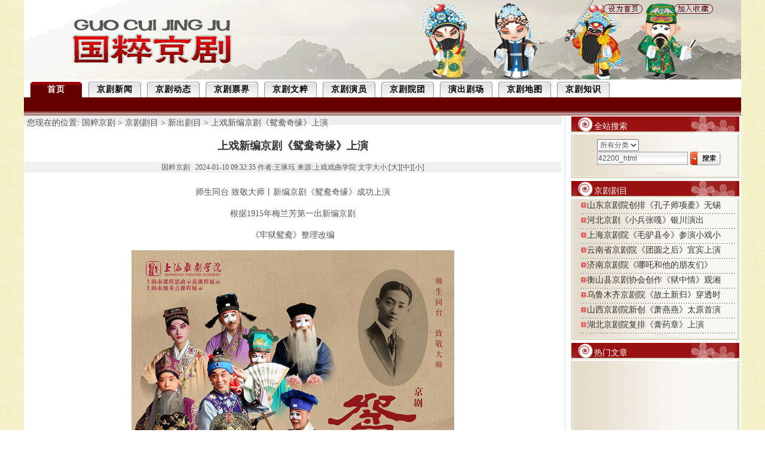

--- FILE ---
content_type: text/html
request_url: http://guocuijingju.com/jingjujm/html/?42200.html
body_size: 7635
content:
<html>
<head>
<META http-equiv="Content-Type" content="text/html; charset=utf-8">
<META content="上戏新编京剧《鸳鸯奇缘》上演​ 国粹京剧 京剧演出资讯 京剧演出活动 京剧演员动态 校园京剧 京剧讲台" name=keywords>
<META content="上戏新编京剧《鸳鸯奇缘》上演​ 国粹京剧 京剧演出资讯 京剧演出活动 京剧演员动态 校园京剧 京剧讲台" name=description>
<title>国粹京剧 上戏新编京剧《鸳鸯奇缘》上演​</title>

<!-reload-!>

<script type=text/javascript>
function fontZoom(size)
{
   document.getElementById('con').style.fontSize=size+'px';
}
</script>
</head>
<body leftmargin=0 topmargin=0 marginwidth=0 marginheight=0>
<link href="../../templates/T002/images/style.css" rel="stylesheet" type="text/css"><link href="../../templates/T002/images/style.css" type=text/css rel=stylesheet>
<table height=133 cellSpacing=0 cellPadding=0 width=1200 align=center background=../../templates/T002/images/053.gif border=0>
<tbody>
<tr>
<td vAlign=top height=68>
<table cellSpacing=0 cellPadding=0 width="100%" border=0>
<tbody>
<tr>
<td vAlign=center align=middle width="30%" height=68></td>
<td width="7%">&nbsp;</td>
<td vAlign=top width="43%">
<table cellSpacing=0 cellPadding=0 width="100%" border=0>
<tbody>
<tr>
<td vAlign=center height=39></td></tr></tbody></table></td>
<td vAlign=top width="20%">
<table cellSpacing=0 cellPadding=0 width="100%" border=0>
<tbody>
<tr>
<td width="38%"><img style="CURSOR: hand" onclick="this.style.behavior='url(#default#homepage)';this.setHomePage('https://www.guocuijingju.com/');" src="../../templates/T002/images/02.gif" /></td>
<td width="13%">&nbsp;</td>
<td width="49%"><img style="CURSOR: hand" onclick="window.external.addFavorite('https://www.guocuijingju.com/','国粹京剧')" src="../../templates/T002/images/03.gif" /></td></tr></tbody></table></td></tr></tbody></table></td></tr></tbody></table>
<table height=30 cellSpacing=0 cellPadding=0 width=1200 align=center bgColor=#ffffff border=0>
<tbody>
<tr>
<td height=0></td></tr>
<tr>
<td style="PADDING-LEFT: 10px" height=26>
<script type="text/javascript">


var oldmenu = 175;

function changeTD(tdIndex)
{
		td = document.getElementById("td" + tdIndex);
		a = document.getElementById("a" + tdIndex);
		content = document.getElementById("content" + tdIndex);
		if(oldmenu!=0){
		tdx = document.getElementById("td" + oldmenu);
		ax = document.getElementById("a" + oldmenu);
		contentx = document.getElementById("content" + oldmenu);
		tdx.className = "hidden";
		ax.className = "nav2_link";
		contentx.className = "hiddencontent";
		}
		td.className = "active";
		a.className = "nav1_link";
		content.className = "activecontent";
		oldmenu = tdIndex;

}
</script>
<style type="text/css">
<!--
.active
{background-image:url(../../templates/T002/images/menu-4.gif);}

.hidden
{background-image:url(../../templates/T002/images/menu_bg2.gif);}

.activecontent
{}

.hiddencontent
{display: none;}


.nav1_font{font-size:14px; color:#ffffff;font-weight:bold;letter-spacing:1px;
          filter:progid:DXImageTransform.Microsoft.DropShadow(color=#000000,offX=1,offY=1,positive=true);}
A.nav1_link:link {text-decoration:none; color:#FFFFFF; font-size:14px;font-weight:bold;letter-spacing:1px;}
A.nav1_link:visited {text-decoration:none; color:#FFFFFF; font-size:14px;font-weight:bold;letter-spacing:1px;}
A.nav1_link:active {text-decoration: none;color:#FFFFFF;font-size:14px;font-weight:bold;letter-spacing:1px;}
A.nav1_link:hover {text-decoration:underline; color:#ffffff; font-size:14px;font-weight:bold;letter-spacing:1px;}

.nav2_font{font-size:14px; color:#000000;font-weight:bold;letter-spacing:1px;}
A.nav2_link:link {text-decoration:none; color:#000000; font-size:14px;font-weight:bold;letter-spacing:1px;}
A.nav2_link:visited {text-decoration:none; color:#000000; font-size:14px;font-weight:bold;letter-spacing:1px;}
A.nav2_link:active {text-decoration: none;color:#000000;font-size:14px;font-weight:bold;letter-spacing:1px;}
A.nav2_link:hover {text-decoration:underline; color:#000000; font-size:14px;font-weight:bold;letter-spacing:1px;}

A.nav_link:link {text-decoration:none; color:#FFFFFF; font-size:12px}
A.nav_link:visited {text-decoration:none; color:#FFFFFF; font-size:12px}
A.nav_link:active {text-decoration:none; color:#FFFFFF; font-size:12px}
A.nav_link:hover {text-decoration:underline; color:#EAF803; font-size:12px}
-->
</style>
<table height=26 border=0 cellpadding=0 cellspacing=0 background="../../templates/T002/images/menu_bg.gif">
   
  <tr>
 
    
    <td width="88" align="center" id="td" class="active" height="26"><a href="../../index.php" class="nav1_link" id="a" onMouseOver="changeTD(); return false;" target="_self">
首页</a>
	</td>
   
 
    <td width=10 align="center"></td>

		<td width="88" align="center" id="td" class="hidden" height="26">
		
			
		<a href="https://www.guocuijingju.com/news/main/index.php" class="nav2_link" id="a" onMouseOver="changeTD(); return false;" target="_blank">京剧新闻</a>
			
		
	</td>

     
    <td width=10 align="center"></td>

		<td width="88" align="center" id="td" class="hidden" height="26">
		
			
		<a href="https://www.guocuijingju.com/yczx/main/index.php" class="nav2_link" id="a" onMouseOver="changeTD(); return false;" target="_blank">京剧动态</a>
			
		
	</td>

     
    <td width=10 align="center"></td>

		<td width="88" align="center" id="td" class="hidden" height="26">
		
			
		<a href="https://www.guocuijingju.com/pypf/main/index.php" class="nav2_link" id="a" onMouseOver="changeTD(); return false;" target="_blank">京剧票界</a>
			
		
	</td>

     
    <td width=10 align="center"></td>

		<td width="88" align="center" id="td" class="hidden" height="26">
		
			
		<a href="https://www.guocuijingju.com/jjwz/main/index.php" class="nav2_link" id="a" onMouseOver="changeTD(); return false;" target="_blank">京剧文粹</a>
			
		
	</td>

     
    <td width=10 align="center"></td>

		<td width="88" align="center" id="td" class="hidden" height="26">
		
			
		<a href="https://www.guocuijingju.com/jjyy/main/index.php" class="nav2_link" id="a" onMouseOver="changeTD(); return false;" target="_blank">京剧演员</a>
			
		
	</td>

     
    <td width=10 align="center"></td>

		<td width="88" align="center" id="td" class="hidden" height="26">
		
			
		<a href="https://www.guocuijingju.com/jjyt/main/index.php" class="nav2_link" id="a" onMouseOver="changeTD(); return false;" target="_blank">京剧院团</a>
			
		
	</td>

     
    <td width=10 align="center"></td>

		<td width="88" align="center" id="td" class="hidden" height="26">
		
			
		<a href="https://www.guocuijingju.com/cp/main/index.php" class="nav2_link" id="a" onMouseOver="changeTD(); return false;" target="_blank">演出剧场</a>
			
		
	</td>

     
    <td width=10 align="center"></td>

		<td width="88" align="center" id="td" class="hidden" height="26">
		
			
		<a href="https://www.guocuijingju.com/wzgg/main/index.php" class="nav2_link" id="a" onMouseOver="changeTD(); return false;" target="_blank">京剧地图</a>
			
		
	</td>

     
    <td width=10 align="center"></td>

		<td width="88" align="center" id="td" class="hidden" height="26">
		
			
		<a href="https://www.guocuijingju.com/jjzs/main/index.php" class="nav2_link" id="a" onMouseOver="changeTD(); return false;" target="_blank">京剧知识</a>
			
		
	</td>

     
</tr>
 
</table>
</td></tr></tbody></table>
<table height=30 cellSpacing=0 cellPadding=0 width=1200 align=center background=../../templates/T002/images/06.gif border=0>
<tbody>
<tr>
<td>

<table width="1200" height="30" border="0">

   

  <tr>

    <td>



	<div id="content1" class="hiddencontent">

	<table width="1180" border="0" cellspacing="0" cellpadding="0">

      <tr>

        <td width="50" align="center">&nbsp;</td>

        <td width="1100" align="left" class="dh_font">

		

		</td>

      </tr>

    </table>

	</div>	

    

	<div id="content3" class="hiddencontent">

	<table width="1180" border="0" cellspacing="0" cellpadding="0">

      <tr>

        <td width="50" align="center">&nbsp;</td>

        <td width="1100" align="left" class="dh_font">

		

		</td>

      </tr>

    </table>

	</div>	

    

	<div id="content159" class="hiddencontent">

	<table width="1180" border="0" cellspacing="0" cellpadding="0">

      <tr>

        <td width="50" align="center">&nbsp;</td>

        <td width="1100" align="left" class="dh_font">

		

		</td>

      </tr>

    </table>

	</div>	

    

	<div id="content160" class="hiddencontent">

	<table width="1180" border="0" cellspacing="0" cellpadding="0">

      <tr>

        <td width="50" align="center">&nbsp;</td>

        <td width="1100" align="left" class="dh_font">

		

		</td>

      </tr>

    </table>

	</div>	

    

	<div id="content165" class="hiddencontent">

	<table width="1180" border="0" cellspacing="0" cellpadding="0">

      <tr>

        <td width="50" align="center">&nbsp;</td>

        <td width="1100" align="left" class="dh_font">

		

		</td>

      </tr>

    </table>

	</div>	

    

	<div id="content155" class="hiddencontent">

	<table width="1180" border="0" cellspacing="0" cellpadding="0">

      <tr>

        <td width="50" align="center">&nbsp;</td>

        <td width="1100" align="left" class="dh_font">

		

		</td>

      </tr>

    </table>

	</div>	

    

	<div id="content156" class="hiddencontent">

	<table width="1180" border="0" cellspacing="0" cellpadding="0">

      <tr>

        <td width="50" align="center">&nbsp;</td>

        <td width="1100" align="left" class="dh_font">

		

		</td>

      </tr>

    </table>

	</div>	

    

	<div id="content4" class="hiddencontent">

	<table width="1180" border="0" cellspacing="0" cellpadding="0">

      <tr>

        <td width="50" align="center">&nbsp;</td>

        <td width="1100" align="left" class="dh_font">

		

		</td>

      </tr>

    </table>

	</div>	

    

	<div id="content174" class="hiddencontent">

	<table width="1180" border="0" cellspacing="0" cellpadding="0">

      <tr>

        <td width="50" align="center">&nbsp;</td>

        <td width="1100" align="left" class="dh_font">

		

		</td>

      </tr>

    </table>

	</div>	

    

	<div id="content162" class="hiddencontent">

	<table width="1180" border="0" cellspacing="0" cellpadding="0">

      <tr>

        <td width="50" align="center">&nbsp;</td>

        <td width="1100" align="left" class="dh_font">

		

		</td>

      </tr>

    </table>

	</div>	

     

</table>

</td></tr></tbody></table>
<table width="1200" border="0" align="center" cellpadding="0" cellspacing="0" bgcolor="#FFFFFF">
  <tr>
    <td width="903" height="411" valign="top"><table cellspacing=0 cellpadding=0 width="100%" align=center border=0 background="../../templates/T002/images/centerbg.gif" >
      <tbody>
        <tr>
          <td valign=top height=200><table cellspacing=0 cellpadding=0 width="100%" align=center border=0 background="../../templates/T002/images/navbg.gif" height="26">
              <tbody>
                <tr>
                  <td class=nav height="25">您现在的位置: <a class=nav href="./">国粹京剧</a> &gt; <a href="../main" class=nav>京剧剧目</a> &gt; <a href='../class/?168.html'  target='_self'>新出剧目</a>  &gt; 上戏新编京剧《鸳鸯奇缘》上演​</td>
                </tr>
              </tbody>
            </table>
              <table cellspacing=1 cellpadding=0 width="100%" border=0>
                <tbody>
                  <tr align=center>
                    <td class=newstitle height=50>上戏新编京剧《鸳鸯奇缘》上演​</td>
                  </tr><tr align=center>
                    <td class=newsinfo>国粹京剧 &nbsp; 2024-01-10 09:32:35 作者:王琢珏 来源:上戏戏曲学院 文字大小:[<a class=newsinfo href="javascript:fontZoom(16)">大</a>][<a class=newsinfo href="javascript:fontZoom(14)">中</a>][<a  class=newsinfo href="javascript:fontZoom(12)">小</a>]</td>
                  </tr>
                </tbody>
              </table>
              
              <table width="100%" height=200 border=0 align="center" cellpadding=0 cellspacing=1>
                <tbody>
                                   <tr valign=top>
                    <td class=newscon height=160 id="con" style="padding:20px 70px 0px 70px "><p style="text-align:center;">
	师生同台 致敬大师丨新编京剧《鸳鸯奇缘》成功上演
</p>
<div style="text-align:center;">
	根据1915年梅兰芳第一出新编京剧
</div>
<p style="text-align:center;">
	《牢狱鸳鸯》整理改编
</p>
<p style="text-align:center;">
	<img src="/kindeditor/upload_php/../../pic/image/20240110/20240110095511_53933.png" alt="" />
</p>
<div style="text-align:center;">
	《鸳鸯奇缘》
</div>
<p style="text-align:left;">
	&nbsp; &nbsp; &nbsp; &nbsp; 12月28日-29日晚，由我院师生创作演出的新编京剧《鸳鸯奇缘》在白宫剧场成功上演。演出场场爆满，掌声热烈，吸引了众多行内外专家莅临现场观看演出。
</p>
<p>
	&nbsp; &nbsp; &nbsp; &nbsp; 演出到场嘉宾有上戏教务处处长沈亮老师，戏曲学院党总支书记徐莹、副院长金喜全、党总支副书记亓季松、众位戏曲表演、戏曲音乐专家一同观看了演出。此外，为了普及戏曲艺术，增强校际联动，我们邀请了同济大学、上海大学组织师生也观摩了本次演出。
</p>
<p>
	&nbsp; &nbsp; &nbsp; &nbsp; 值得一提的是，本次演出阵容分教师版和学生版，演出既是我院教学成果的展示，也是教师专业技艺的一次展示。学生版展示出了我院“五双”理念的育人成果，同学们场上精气神儿十足，手眼身法步唱做规范，揣摩人物到位，台风优雅从容，整场下来，同学们的表演犹如冬日里的一抹亮色，给人以无限的青春气息之感；而教师版，老师们则在场上为同学们进行了一次亲身示范，四功五法得心应手，扣人心弦的唱腔，优美的身段，都展示出了我院教师专业素质过硬的技艺功底。
</p>
<p>
	&nbsp; &nbsp; &nbsp; &nbsp; 演出结束后，《鸳鸯奇缘》剧组与现场观众进行了互动，还专门为幸运观众准备了神秘礼物。
</p>
<p>
	&nbsp; &nbsp; &nbsp; &nbsp; 本轮演出的成功，为今年梅兰芳先生诞辰130周年纪念活动奠定了基础，本轮演出后还将进行第二轮修改提高。敬请期待！
</p>
<p style="text-align:center;">
	<img src="http://www.guocuijingju.com/pic/image/20240110/20240110095426_75309.png" alt="" width="600" height="313" title="" align="" />
</p>
<p style="text-align:center;">
	京剧《鸳鸯奇缘》演出大合照
</p>
<p>
	&nbsp; &nbsp; &nbsp; &nbsp; 1月5日上午在行政楼三楼大会议室召开了《鸳鸯奇缘》演出座谈会。出席的领导和专家有戏曲学院副院长金喜全、党总支副书记亓季松，戏曲学院原院长徐幸捷，外聘专家童强、田恩荣、李秋萍和王世民老师。
</p>
<p>
	&nbsp; &nbsp; &nbsp; &nbsp; 鸳鸯剧组主创人员该剧编剧、著名导演宋捷老师，导演、主演郑爽老师，导演、主演、戏曲表演专业主任于翔老师，作曲杨晓辉老师，主演潘洁华老师，舞台监督、戏曲表演专业副主任秦浩老师，戏曲音乐专业主任何群老师和戏曲导演专业主任万红老师参加了座谈会，部分参演同学也来到了现场。座谈会剧组主创人员依次从剧组组建，创作排演，到最后的舞台呈现几个方面入手谈起。随后，各位专家依次对演出进行点评，并对该戏给予了肯定，也对后续提升版寄予了期望。学生演员在会上也分享了自己的参演体会。金院长在会上做最后的总结。今后戏曲学院会努力推出更多整理改编挖掘剧目，守正创新，使京剧艺术能够不断薪火相传，发扬光大。
</p>
<br />
<br />
<p>
	<br />
</p>
<p>
	<br />
</p></td></tr>          
                </tbody>
              </table>
              <table width="100%" border="0" cellspacing="0" cellpadding="0" align="center" height="30" background="../../templates/T002/images/detailtitle.gif" class=table>
                <tr>
                  <td  width="10" align="center" ></td>
                  <td > 最新评论</td>
                </tr>
              </table>
              <table width="100%" border=0 align="center" cellpadding=3 cellspacing=3>
                <tbody>
                  <tr valign=top>
                    <td  colspan="2" class="downintro">

<style type="text/css">

<!--

.STYLE1 {color: #999999}

-->

</style>



<table width="98%"  border="0" cellspacing="0" cellpadding="0">



</table>





<table width="98%" border="0" cellspacing="0" cellpadding="0">

  <tr align="right"> 

      <td><a href="../../comment.php?nowmenuid=175" class="more"></a></td>

  </tr>

</table>

</td>
                  </tr>
                </tbody>
              </table>
              <table width="100%" border="0" cellspacing="0" cellpadding="0" align="center" height="30" background="../../templates/T002/images/detailtitle.gif" class=table>
                <tr>
                  <td  width="10" align="center" ></td>
                  <td > 发表评论</td>
                </tr>
              </table>
              <table width="100%" border=0 align="center" cellpadding=0 cellspacing=1>
                <tbody>
                  <tr valign=top>
                    <td height="150" colspan="2" class="downintro">

      
<a name="feedback"></a>
<table width="100%" border="0" cellspacing="0" cellpadding="3" align="center" >
  <form action="../../comment_send.php" method="post" enctype="multipart/form-data">
    <tr> 
      <td width="80" height="25" align="center" > </td>
      <td height="25"  > 
        <input type="text" name="title" style="width:400px;border:1px #a2a2a2 solid;height:18px;background-image: url(../../templates/T002/images/inputbg.gif)" >
      </td>
    </tr>
    <tr> 
      <td width="80" height="25" align="center" > </td>
      <td height="25"  > 
        <textarea name="body" style="border:1px #a2a2a2 solid;width:400px" rows="6"></textarea>
        <input type="hidden" name="step" value="add">
        <input type="hidden" name="nowmenuid" value="175">
        <input type="hidden" name="id" value="42200">
        <input type="hidden" name="pid" value="">
        <input type="hidden" name="nowcoltype" value="news">
      </td>
    </tr>
    <tr>
      <td width="80" height="25" align="center" ></td>
      <td height="25"  ><input name="jpg" type="file" id="jpg" style="width:400px" class=input></td>
    </tr>
    <tr> 
      <td width="80" height="25" align="center" ></td>
      <td height="25"  > 
        <table width="410" border="0" cellspacing="1" cellpadding="1">
          <tr> 
            <td> 
              <input type="radio" name="face" value="1" checked>
              <img src="../../face/1.gif" > </td>
            <td> 
              <input type="radio" name="face" value="7">
              <img src="../../face/7.gif" > </td>
            <td> 
              <input type="radio" name="face" value="11">
              <img src="../../face/11.gif" > </td>
            <td> 
              <input type="radio" name="face" value="9">
              <img src="../../face/9.gif" > </td>
            <td> 
              <input type="radio" name="face" value="5">
              <img src="../../face/5.gif" > </td>
            <td> 
              <input type="radio" name="face" value="6">
              <img src="../../face/6.gif" > </td>
            <td><input type="radio" name="face" value="10">
              <img src="../../face/10.gif" > </td>
            <td> 
              <input type="radio" name="face" value="8">
              <img src="../../face/8.gif" > </td>
          </tr>
        </table>
      </td>
    </tr>
    <tr> 
      <td width="80" height="25" align="center" ></td>
      <td height="25"  > 
        <table border="0" cellspacing="2" cellpadding="0" height="20">
          <tr> 
            <td width="1"><font color="#FFFFFF"> 
              <input type="text" name="ImgCode" style="width:39px"  class=input >
              </font></td>
            <td> 
              <table width="30" border="0" cellspacing="1" cellpadding="0" >
                <tr> 
                  <td><img src="../../codeimg.php" width="60" height="18" style="border:1px #dddddd solid"></td>
                  <td width="95" align="center"> 
                    <input type="submit" name="Submit" value="提 交"  class=button>
                  </td>
                </tr>
              </table>
            </td>
          </tr>
        </table>
      </td>
    </tr>
  </form>
</table>
</td>
                  </tr>
                </tbody>
              </table>
              <br></td>
        </tr>
      </tbody>
    </table></td>
    <td width="10" background="../../templates/T002/images/hline.gif">&nbsp;</td>
    <td vAlign=top width=290>
<table height=32 cellSpacing=0 cellPadding=0 width="290" background=../../templates/T002/images/100.gif border=0>
<tbody>
<tr>
<td vAlign=bottom>
<table cellSpacing=0 cellPadding=0 width="100%" border=0>
<tbody>
<tr>
<td width=44 height=27>&nbsp;</td>
<td class=font_title vAlign=center>全站搜索</td></tr></tbody></table></td></tr></tbody></table>
<table cellSpacing=0 cellPadding=0 width="100%" background=../../templates/T002/images/018.gif border=0>
<tbody>
<tr>
<td width="7%" height=60>&nbsp;</td>
<td width="90%" align="left" vAlign=top><table height="58" cellspacing="0" cellpadding="0" width="96%" align="center" border="0">
          <tbody>
          <form name="search" action="../../page/search/index.php">
            <tr>
              <td> <table width="100%">
<form name="search" action="../../jingjujm/class/">
<input type="hidden" name="type" value="news" />
            <tr>
              <td height="58" align="left" valign="middle" style="padding-left:20px"><p>
                <select name="catid">
                  <option value="">所有分类</option>
                  
                <option value=168>新出剧目</option><option value=166>神话传说</option><option value=117>夏商西周</option><option value=167>春秋战国</option><option value=118>秦汉三国</option><option value=164>魏晋南北</option><option value=121>隋唐五代</option><option value=123>宋元明清</option><option value=125>民国现代</option>
              
                </select>
                <br />
                <input type="text" name="key" class="input" value="42200_html" size="20" style="height:22px" />
                <input type="image" name="Submit" src="../../templates/T002/images/search.gif" align="absmiddle" />
                </p>
              </td>
            </tr>
          </form>
		  </table></td>
            </tr>
          </form>
        </table>
</td>
<td width="3%">&nbsp;</td></tr></tbody></table><table cellSpacing=0 cellPadding=0 width="100%" border=0>
<tbody>
<tr>
<td vAlign=top><img height=14 src="../../templates/T002/images/019_1.gif" width=290 /></td></tr></tbody></table>


<table height=32 cellSpacing=0 cellPadding=0 width="290" background=../../templates/T002/images/100.gif border=0>
<tbody>
<tr>
<td vAlign=bottom>
<table cellSpacing=0 cellPadding=0 width="100%" border=0>
<tbody>
<tr>
<td width=44 height=27>&nbsp;</td>
<td class=font_title vAlign=center>京剧剧目</td></tr></tbody></table></td></tr></tbody></table>
<table cellSpacing=0 cellPadding=0 width="100%" background=../../templates/T002/images/018.gif border=0>
<tbody>
<tr>
<td width="7%" height=80>&nbsp;</td>
<td width="90%" align="center" vAlign=top>
<style type="text/css">
<!--
.STYLE1 {color: #999999}
-->
</style>

<table width="100%"  border="0" cellspacing="0" cellpadding="0">


  <tr >
    <td width="22" align="center"><img src="../../templates/T002/images/titledot.gif" width="9" height="9"></td>
    <td width="994" height="21" ><a href="../html/?45742.html" class="tList" target="_self"    title="山东京剧院创排《孔子师项橐》无锡亮相">山东京剧院创排《孔子师项橐》无锡</a></td>
<tr>
    <td colspan=3 background="../../templates/T002/images/line.gif" height=3></td>
  </tr>




  <tr >
    <td width="22" align="center"><img src="../../templates/T002/images/titledot.gif" width="9" height="9"></td>
    <td width="994" height="21" ><a href="../html/?45738.html" class="tList" target="_self"    title="河北京剧《小兵张嘎》银川演出">河北京剧《小兵张嘎》银川演出</a></td>
<tr>
    <td colspan=3 background="../../templates/T002/images/line.gif" height=3></td>
  </tr>




  <tr >
    <td width="22" align="center"><img src="../../templates/T002/images/titledot.gif" width="9" height="9"></td>
    <td width="994" height="21" ><a href="../html/?45726.html" class="tList" target="_self"    title="上海京剧院《毛驴县令》参演小戏小品展演">上海京剧院《毛驴县令》参演小戏小</a></td>
<tr>
    <td colspan=3 background="../../templates/T002/images/line.gif" height=3></td>
  </tr>




  <tr >
    <td width="22" align="center"><img src="../../templates/T002/images/titledot.gif" width="9" height="9"></td>
    <td width="994" height="21" ><a href="../html/?45722.html" class="tList" target="_self"    title="云南省京剧院《团圆之后》宜宾上演">云南省京剧院《团圆之后》宜宾上演</a></td>
<tr>
    <td colspan=3 background="../../templates/T002/images/line.gif" height=3></td>
  </tr>




  <tr >
    <td width="22" align="center"><img src="../../templates/T002/images/titledot.gif" width="9" height="9"></td>
    <td width="994" height="21" ><a href="../html/?45712.html" class="tList" target="_self"    title="济南京剧院《哪吒和他的朋友们​》火爆园博园">济南京剧院《哪吒和他的朋友们​》</a></td>
<tr>
    <td colspan=3 background="../../templates/T002/images/line.gif" height=3></td>
  </tr>




  <tr >
    <td width="22" align="center"><img src="../../templates/T002/images/titledot.gif" width="9" height="9"></td>
    <td width="994" height="21" ><a href="../html/?45700.html" class="tList" target="_self"    title="衡山县京剧协会创作《狱中情》观湘学校演出">衡山县京剧协会创作《狱中情》观湘</a></td>
<tr>
    <td colspan=3 background="../../templates/T002/images/line.gif" height=3></td>
  </tr>




  <tr >
    <td width="22" align="center"><img src="../../templates/T002/images/titledot.gif" width="9" height="9"></td>
    <td width="994" height="21" ><a href="../html/?45697.html" class="tList" target="_self"    title="乌鲁木齐京剧院《故土新归》穿透时空">乌鲁木齐京剧院《故土新归》穿透时</a></td>
<tr>
    <td colspan=3 background="../../templates/T002/images/line.gif" height=3></td>
  </tr>




  <tr >
    <td width="22" align="center"><img src="../../templates/T002/images/titledot.gif" width="9" height="9"></td>
    <td width="994" height="21" ><a href="../html/?45687.html" class="tList" target="_self"    title="山西京剧院新创《萧燕燕》太原首演">山西京剧院新创《萧燕燕》太原首演</a></td>
<tr>
    <td colspan=3 background="../../templates/T002/images/line.gif" height=3></td>
  </tr>




  <tr >
    <td width="22" align="center"><img src="../../templates/T002/images/titledot.gif" width="9" height="9"></td>
    <td width="994" height="21" ><a href="../html/?45673.html" class="tList" target="_self"    title="湖北京剧院复排《膏药章》上演">湖北京剧院复排《膏药章》上演</a></td>
<tr>
    <td colspan=3 background="../../templates/T002/images/line.gif" height=3></td>
  </tr>



</table>


<table width="98%" border="0" cellspacing="0" cellpadding="0">
  <tr align="right"> 
      <td><a href="../class/?168.html" class="more"></a></td>
  </tr>
</table>
</td>
<td width="3%">&nbsp;</td></tr></tbody></table>
<table cellSpacing=0 cellPadding=0 width="100%" border=0>
<tbody>
<tr>
<td vAlign=top><img height=14 src="../../templates/T002/images/019_1.gif" width=290 /></td></tr></tbody></table>



<table height=32 cellSpacing=0 cellPadding=0 width="100%" background=../../templates/T002/images/100.gif border=0>
<tbody>
<tr>
<td vAlign=bottom>
<table cellSpacing=0 cellPadding=0 width="100%" border=0>
<tbody>
<tr>
<td width=44 height=27>&nbsp;</td>
<td class=font_title vAlign=center>热门文章</td>
<td class=font_title vAlign=center width=55></td>
</tr></tbody></table></td></tr></tbody></table>
<table cellSpacing=0 cellPadding=0 width="100%" background=../../templates/T002/images/018.gif border=0>
<tbody>
<tr>
<td width="7%" height=209>&nbsp;</td>
<td vAlign=top width="90%"><marquee id="typhoon" onmouseover="typhoon.stop()" 
            onmouseout="typhoon.start()" scrollamount="1" scrolldelay="30" 
            direction="up" width="100%" height="200">
              
<style type="text/css">
<!--
.STYLE1 {color: #999999}
-->
</style>

<table width="100%"  border="0" cellspacing="0" cellpadding="0">


  <tr >
    <td width="22" align="center"><img src="../../templates/T002/images/titledot.gif" width="9" height="9"></td>
    <td width="994" height="21" ><a href="https://www.guocuijingju.com/jingjujm/html/?38970.html" class="tList" target="_self"    title="济南京剧院新编小戏《账本》《起风桥》展播">济南京剧院新编小戏《账本》《起风</a></td>
<tr>
    <td colspan=3 background="../../templates/T002/images/line.gif" height=3></td>
  </tr>




  <tr >
    <td width="22" align="center"><img src="../../templates/T002/images/titledot.gif" width="9" height="9"></td>
    <td width="994" height="21" ><a href="https://www.guocuijingju.com/jingjujm/html/?1275.html" class="tList" target="_self"    title="海阳京剧团演出京剧《地雷战》">海阳京剧团演出京剧《地雷战》</a></td>
<tr>
    <td colspan=3 background="../../templates/T002/images/line.gif" height=3></td>
  </tr>




  <tr >
    <td width="22" align="center"><img src="../../templates/T002/images/titledot.gif" width="9" height="9"></td>
    <td width="994" height="21" ><a href="https://www.guocuijingju.com/jingjujm/html/?32029.html" class="tList" target="_self"    title="浙江京剧团《渡江侦察记》移师新昌演出40场">浙江京剧团《渡江侦察记》移师新昌</a></td>
<tr>
    <td colspan=3 background="../../templates/T002/images/line.gif" height=3></td>
  </tr>




  <tr >
    <td width="22" align="center"><img src="../../templates/T002/images/titledot.gif" width="9" height="9"></td>
    <td width="994" height="21" ><a href="https://www.guocuijingju.com/jingjujm/html/?1902.html" class="tList" target="_self"    title="《穆桂英挂帅》">《穆桂英挂帅》</a></td>
<tr>
    <td colspan=3 background="../../templates/T002/images/line.gif" height=3></td>
  </tr>




  <tr >
    <td width="22" align="center"><img src="../../templates/T002/images/titledot.gif" width="9" height="9"></td>
    <td width="994" height="21" ><a href="https://www.guocuijingju.com/jingjujm/html/?1903.html" class="tList" target="_self"    title="《虹桥赠珠》">《虹桥赠珠》</a></td>
<tr>
    <td colspan=3 background="../../templates/T002/images/line.gif" height=3></td>
  </tr>




  <tr >
    <td width="22" align="center"><img src="../../templates/T002/images/titledot.gif" width="9" height="9"></td>
    <td width="994" height="21" ><a href="https://www.guocuijingju.com/jingjujm/html/?31898.html" class="tList" target="_self"    title="浙江京剧团《渡江侦察记》宁波新昌两地校园连演52场">浙江京剧团《渡江侦察记》宁波新昌</a></td>
<tr>
    <td colspan=3 background="../../templates/T002/images/line.gif" height=3></td>
  </tr>




  <tr >
    <td width="22" align="center"><img src="../../templates/T002/images/titledot.gif" width="9" height="9"></td>
    <td width="994" height="21" ><a href="https://www.guocuijingju.com/jingjujm/html/?34141.html" class="tList" target="_self"    title="浙江京剧《战士》紧锣密鼓地排练中">浙江京剧《战士》紧锣密鼓地排练中</a></td>
<tr>
    <td colspan=3 background="../../templates/T002/images/line.gif" height=3></td>
  </tr>




  <tr >
    <td width="22" align="center"><img src="../../templates/T002/images/titledot.gif" width="9" height="9"></td>
    <td width="994" height="21" ><a href="https://www.guocuijingju.com/jingjujm/html/?1879.html" class="tList" target="_self"    title="《三娘教子》">《三娘教子》</a></td>
<tr>
    <td colspan=3 background="../../templates/T002/images/line.gif" height=3></td>
  </tr>




  <tr >
    <td width="22" align="center"><img src="../../templates/T002/images/titledot.gif" width="9" height="9"></td>
    <td width="994" height="21" ><a href="https://www.guocuijingju.com/jingjujm/html/?28513.html" class="tList" target="_self"    title="天津青年京剧团新排《牡丹巧戏仙》上演">天津青年京剧团新排《牡丹巧戏仙》</a></td>
<tr>
    <td colspan=3 background="../../templates/T002/images/line.gif" height=3></td>
  </tr>




  <tr >
    <td width="22" align="center"><img src="../../templates/T002/images/titledot.gif" width="9" height="9"></td>
    <td width="994" height="21" ><a href="https://www.guocuijingju.com/jingjujm/html/?30344.html" class="tList" target="_self"    title="湖南京剧保护传承中心《梅花簪》首站岳阳演出">湖南京剧保护传承中心《梅花簪》首</a></td>
<tr>
    <td colspan=3 background="../../templates/T002/images/line.gif" height=3></td>
  </tr>




  <tr >
    <td width="22" align="center"><img src="../../templates/T002/images/titledot.gif" width="9" height="9"></td>
    <td width="994" height="21" ><a href="https://www.guocuijingju.com/jingjujm/html/?32362.html" class="tList" target="_self"    title="济南京剧院《邓恩铭》先锋剧场演出">济南京剧院《邓恩铭》先锋剧场演出</a></td>
<tr>
    <td colspan=3 background="../../templates/T002/images/line.gif" height=3></td>
  </tr>




  <tr >
    <td width="22" align="center"><img src="../../templates/T002/images/titledot.gif" width="9" height="9"></td>
    <td width="994" height="21" ><a href="https://www.guocuijingju.com/jingjujm/html/?1892.html" class="tList" target="_self"    title="《吕布与貂蝉》">《吕布与貂蝉》</a></td>
<tr>
    <td colspan=3 background="../../templates/T002/images/line.gif" height=3></td>
  </tr>




  <tr >
    <td width="22" align="center"><img src="../../templates/T002/images/titledot.gif" width="9" height="9"></td>
    <td width="994" height="21" ><a href="https://www.guocuijingju.com/jingjujm/html/?1858.html" class="tList" target="_self"    title="《定军山?阳平关》">《定军山?阳平关》</a></td>
<tr>
    <td colspan=3 background="../../templates/T002/images/line.gif" height=3></td>
  </tr>




  <tr >
    <td width="22" align="center"><img src="../../templates/T002/images/titledot.gif" width="9" height="9"></td>
    <td width="994" height="21" ><a href="https://www.guocuijingju.com/jingjujm/html/?28856.html" class="tList" target="_self"    title="江西京剧院原创《碧血慈云》党校演出">江西京剧院原创《碧血慈云》党校演</a></td>
<tr>
    <td colspan=3 background="../../templates/T002/images/line.gif" height=3></td>
  </tr>




  <tr >
    <td width="22" align="center"><img src="../../templates/T002/images/titledot.gif" width="9" height="9"></td>
    <td width="994" height="21" ><a href="https://www.guocuijingju.com/jingjujm/html/?32331.html" class="tList" target="_self"    title="风雷京剧团新编《五丑四美图》首演直播">风雷京剧团新编《五丑四美图》首演</a></td>
<tr>
    <td colspan=3 background="../../templates/T002/images/line.gif" height=3></td>
  </tr>




  <tr >
    <td width="22" align="center"><img src="../../templates/T002/images/titledot.gif" width="9" height="9"></td>
    <td width="994" height="21" ><a href="https://www.guocuijingju.com/jingjujm/html/?32348.html" class="tList" target="_self"    title="泰州原创京剧《梅兰芳·蓄须记》中旬开始12城巡演">泰州原创京剧《梅兰芳·蓄须记》中</a></td>
<tr>
    <td colspan=3 background="../../templates/T002/images/line.gif" height=3></td>
  </tr>



</table>


<table width="98%" border="0" cellspacing="0" cellpadding="0">
  <tr align="right"> 
      <td><a href="../../jingjujm/class/?0.html&showhot=1" class="more"></a></td>
  </tr>
</table>

              </marquee></td>
<td width="3%">&nbsp;</td></tr></tbody></table>
<table cellSpacing=0 cellPadding=0 width="100%" border=0>
<tbody>
<tr>
<td vAlign=top><img height=14 src="../../templates/T002/images/019_1.gif" width=290 /></td></tr></tbody></table>
<table height=32 cellSpacing=0 cellPadding=0 width="100%" background=../../templates/T002/images/100.gif border=0>
<tbody>
<tr>
<td vAlign=bottom>
<table cellSpacing=0 cellPadding=0 width="100%" border=0>
<tbody>
<tr>
<td width=44 height=27>&nbsp;</td>
<td class=font_title vAlign=center>推荐文章</td>
<td class=font_title vAlign=center width=55><a class=more1 href="/pypf/class/" target=_blank></a></td>
</tr></tbody></table></td></tr></tbody></table>
<table cellSpacing=0 cellPadding=0 width="100%" background=../../templates/T002/images/018.gif border=0>
<tbody>
<tr>
<td width="7%" height=139>&nbsp;</td>
<td vAlign=top width="90%"><span style="PADDING-TOP: 10px">
<style type="text/css">
<!--
.STYLE1 {color: #999999}
-->
</style>

<table width="100%"  border="0" cellspacing="0" cellpadding="0">

</table>


<table width="98%" border="0" cellspacing="0" cellpadding="0">
  <tr align="right"> 
      <td><a href="../class/?168.html&showtj=1" class="more"></a></td>
  </tr>
</table>
</span></td>
<td width="3%">&nbsp;</td></tr></tbody></table>
<table cellSpacing=0 cellPadding=0 width="100%" border=0>
<tbody>
<tr>
<td vAlign=top><img height=14 src="../../templates/T002/images/019_1.gif" width=290 /></td></tr></tbody></table>
</td>
  </tr>
</table>
<table width="1200" border="0" align="center" cellpadding="0" cellspacing="0">
  <tr>
    <td valign="top"><table width="1200" border="0" align="center" cellpadding="0" cellspacing="0" background="../../templates/T002/images/044.gif">
        <tr>
          <td height="76" valign="top"><table width="100%"  border="0" cellspacing="0" cellpadding="0">
              <tr>
                <td height="31" align="center">
<table border="0" cellspacing="0" cellpadding="0" >
 
<tr>

<td width=1><img src="../../templates/T002/images/split1.gif" width="1" height="12"></td>

<td class="btmenu"  style="padding-left:8px;padding-right:8px;" align=center nowrap >

<a href="https://www.guocuijingju.com/page/html/index.php" class="btmenu" target="_self">关于我们</a> 

</td>

<td width=1><img src="../../templates/T002/images/split1.gif" width="1" height="12"></td>

<td class="btmenu"  style="padding-left:8px;padding-right:8px;" align=center nowrap >

<a href="https://www.guocuijingju.com/page/contacts/index.php" class="btmenu" target="_self">联系方式</a> 

</td>

<td width=1><img src="../../templates/T002/images/split1.gif" width="1" height="12"></td>

<td class="btmenu"  style="padding-left:8px;padding-right:8px;" align=center nowrap >

<a href="https://www.guocuijingju.com/page/bzdt/index.php" class="btmenu" target="_self">本站动态</a> 

</td>

<td width=1><img src="../../templates/T002/images/split1.gif" width="1" height="12"></td>

<td class="btmenu"  style="padding-left:8px;padding-right:8px;" align=center nowrap >

<a href="https://www.guocuijingju.com/page/bqsm/index.php" class="btmenu" target="_self">版权声明</a> 

</td>

<td width=1><img src="../../templates/T002/images/split1.gif" width="1" height="12"></td>

<td class="btmenu"  style="padding-left:8px;padding-right:8px;" align=center nowrap >

<a href="https://www.guocuijingju.com/page/wzdh/index.php" class="btmenu" target="_self">网站导航</a> 

</td>

<td width=1><img src="../../templates/T002/images/split1.gif" width="1" height="12"></td>
 
</table>
</td>
              </tr>
              <tr>
                <td height="31" align="center"><FONT color=#333333><p>
	国粹京剧网&nbsp; 版权所有&nbsp;&nbsp;<a href="https://beian.miit.gov.cn/" target="_blank">沪ICP备11013564号-1</a> 
</p></FONT></td>
              </tr>
             
          </table></td>
        </tr>
    </table></td>
  </tr>
</table>
<div style="text-indent:-9999px;overflow:hidden ;height:1px; text-align:center ">
友情链接：  <a href="https://didi.seowhy.com" target="_blank">搜外友链</a> 
<a href="http://www.eoocms.com" target="_blank" >模板网站</a> 
<a href="https://www.sgwyl.com" target="_blank" >花箱生产厂家</a><a href="https://www.fwjsxx.com" target="_blank" >福州技校</a> 
<a href="https://www.sengewu.com/" target="_blank">不锈钢花箱</a><a href="https://www.gdnmw.cn" target="_blank">whatsapp网页版</a>
</div></body></html>

--- FILE ---
content_type: text/html
request_url: http://guocuijingju.com/codeimg.php
body_size: 284
content:
GIF89a<  �  ���   ,    <   �                                                                                                             �                                                                                                             � �                                                                                �                                                                                      ��                                                                                       �                                                                                        �  �                                                                                       �                                                                                                                        �    <                                                                  � � ;

--- FILE ---
content_type: text/css
request_url: http://guocuijingju.com/templates/T002/images/style.css
body_size: 2377
content:
/* ==ȫ������== */

BODY{
background-image: url(bg.gif);
color:#555555;
font-size:12px;
line-height:150%;
background-position:center;
text-decoration: none;

} 

TD{
color:#555555;
font-size:12px;
line-height:150%;
}
/* === abc ===*/
td.font_title{
	color: #ffffff;
	font-size:14px
}


SELECT{
color:#555555;
FONT-SIZE: 12px;
HEIGHT: 20px;
}


A{text-decoration: none;}
A:link {color:#555555;}
A:visited {color:#555555;}
A:active {color:#555555;}
A:hover{color:#ff6611}


li{line-height:150%}
li.fang {LIST-STYLE-TYPE: square;}
li.img  {LIST-STYLE-IMAGE: url(li.gif)}

ul {MARGIN: 0px 5px 0px 25px}
ul.fang {LIST-STYLE-TYPE: square }
ul.img  {LIST-STYLE-IMAGE: url(li.gif)}


/*=========================================*/


.INPUT{
	color:#555555;
	font-size:12px;
	height:18px;
	padding:1px;
	border:1px #a2a2a2 solid;
	background-image: url(../images/inputbg.gif);
}

.TEXTAREA{
color:#555555;
font-size:12px;
border:1px #a2a2a2 solid;
padding:3px;
}



.button{color:#333333;font-size:12px;border:1px outset}


/* ==��Ŀ�˵���ʽ== */

.menu {width:70px;padding-top:3px;white-space: nowrap} 
A.menu {color:#ffffff;font-size:12px;text-decoration: none} 
A.menu:link{color:#ffffff;}
A.menu:visited{color:#ffffff;}
A.menu:active{color:#ffffff;}
A.menu:hover{color:#ff9933;}


.menunow {width:70px;padding-top:3px;white-space: nowrap} 
A.menunow {color:#ffffff;font-size:12px;text-decoration: none} 
A.menunow:link{color:#ffffff;}
A.menunow:visited{color:#ffffff;}
A.menunow:active{color:#ffffff;}
A.menunow:hover{color:#ff9933;}

/*�����������������ʽ*/
.nav1_font{font-size:14px; color:#ffffff;font-weight:bold;letter-spacing:1px;
          filter:progid:DXImageTransform.Microsoft.DropShadow(color=#000000,offX=1,offY=1,positive=true);}
A.nav1_link:link {text-decoration:none; color:#FFFFFF; font-size:14px;font-weight:bold;letter-spacing:1px;}
A.nav1_link:visited {text-decoration:none; color:#FFFFFF; font-size:14px;font-weight:bold;letter-spacing:1px;}
A.nav1_link:active {text-decoration: none;color:#FFFFFF;font-size:14px;font-weight:bold;letter-spacing:1px;}
A.nav1_link:hover {text-decoration:underline; color:#ffffff; font-size:14px;font-weight:bold;letter-spacing:1px;}

.nav2_font{font-size:14px; color:#000000;font-weight:bold;letter-spacing:1px;}
A.nav2_link:link {text-decoration:none; color:#000000; font-size:14px;font-weight:bold;letter-spacing:1px;}
A.nav2_link:visited {text-decoration:none; color:#000000; font-size:14px;font-weight:bold;letter-spacing:1px;}
A.nav2_link:active {text-decoration: none;color:#000000;font-size:14px;font-weight:bold;letter-spacing:1px;}
A.nav2_link:hover {text-decoration:underline; color:#000000; font-size:14px;font-weight:bold;letter-spacing:1px;}

A.nav_link:link {text-decoration:none; color:#FFFFFF; font-size:12px}
A.nav_link:visited {text-decoration:none; color:#FFFFFF; font-size:12px}
A.nav_link:active {text-decoration:none; color:#FFFFFF; font-size:12px}
A.nav_link:hover {text-decoration:underline; color:#EAF803; font-size:12px}

/*������������ʽ*/
.dh_font{font-size:12px; color:#ffffff;font-weight:bold;letter-spacing:1px;}
A.dh_link:link {text-decoration:none; color:#FFFFFF; font-size:12px}
A.dh_link:visited {text-decoration:none; color:#FFFFFF; font-size:12px}
A.dh_link:active {text-decoration:none; color:#FFFFFF; font-size:12px}
A.dh_link:hover {text-decoration:underline; color:#EAF803; font-size:12px}


.btmenu {color:#000000;font-size:12px;line-height:150%;text-decoration: none} 
A.btmenu:link{color:#000000;}
A.btmenu:visited{color:#000000;}
A.btmenu:active{color:#000000;}
A.btmenu:hover{color:#ff9933;}

.smenu {color:#ffffff;font-size:12px;line-height:150%;text-decoration: none} 
A.smenu:link{color:#ffffff;}
A.smenu:visited{color:#ffffff;}
A.smenu:active{color:#ffffff;}
A.smenu:hover{color:#ffffff;}

.smenuv {color:#555555;font-size:12px;line-height:150%;text-decoration: none} 
td.smenuv {border:0px #ffffff solid} 
A.smenuv:link{color:#555555;}
A.smenuv:visited{color:#555555;}
A.smenuv:active{color:#555555;}
A.smenuv:hover{color:#ff6600;}


/* ==ҳ�ڵ�����ʽ== */

.nav {color:#555555;font-size:14px;} 
td.nav {padding-left:5px} 


/* ==������ʽ== */

td.title{background:#eeeeee}
td.con{background:#ffffff}
.table{border:1px #dddddd solid}
.tablemenu{color:#555555;BORDER-RIGHT: #cccccc 1px solid; BORDER-TOP: #cccccc 1px solid; BORDER-LEFT: #cccccc 1px solid;background:#eeeeee}
.line{background:#dddddd}



/* ==������ʽ== */

.list{BACKGROUND-COLOR: expression((this.sectionRowIndex%2==0)?'#f5f5f5':'#ffffff');font-size:14px;}


/* =={#lanTitle#}�б���ʽ== */

.tList{color:#333333;line-height:22px;font-size:13px;height:22px;}
.tList1{color:#b0b0b0;line-height:150%;font-size:14px}

a.tList{font-size:14px;;text-decoration: none}
a.tList:link{color:#333333}
a.tList:visited{color:#333333}
a.tList:active{color:#333333}
a.tList:hover{color:#ff6611}

/* ==ͼƬ�б���ʽ== */

td.piclist{background:#ffffff}
div.piclist{border:1px #dddddd solid;width:50px;height:50px;padding:1px;background:#ffffff}

a.pictitle{color:#555555;font-size:12px;line-height:26px}
div.pictitle{border:0px #dddddd solid;padding:1px;background:#ffffff}



/* ==����������ʽ== */

a.more{font-size:12px;;text-decoration: underline}
a.more:link{color:#555555;}
a.more:visited{color:#555555;}
a.more:active{color:#555555;}
a.more:hover{color:#ff6611;}

/* ==���Ͳ˵���ʽ== */

.dtree {color: #555555;font-size: 12.00px;	white-space: nowrap;}
.dtree img  {border: 0px;	vertical-align: middle;}
.dtree a   {color: #555555;font-size: 12.00px;	TEXT-DECORATION: none}
.dtree a.node{color: #555555;white-space: nowrap;padding: 1px 2px 1px 2px;TEXT-DECORATION: none}
.dtree a.nodeSel {color: #555555;font-size: 12.00px;	white-space: nowrap;	padding: 1px 2px 1px 2px;TEXT-DECORATION: none}
.dtree a.node:hover {color: #555555;font-size: 12.00px;	TEXT-DECORATION: none}
.dtree a.nodeSel:hover {color: #555555;	font-size: 12.00px;TEXT-DECORATION: none}
.dtree a.nodeSel {background-color: #cfdfef;font-size: 12.00px;}
.dtree .clip {overflow: hidden;}

/* ==��ҳ��ʽ== */

.pagesinfo {color:#555555;font-size:12px;}
.pagesnow {color:#ff6600;font-size:14px;text-decoration: none}
.pages {color:#555555;font-size:14px;text-decoration: none}


/* ==����Ƶ�������б���ʽ== */

td.newsquery{height:23px}

.newsquery{color:#555555;line-height:150%;font-size:14px}
a.newsquery{color:#555555;line-height:150%;font-size:14px;text-decoration: none}
a.newsquery:link{color:#555555;}
a.newsquery:active{color:#555555;}
a.newsquery:visited{color:#555555;}
a.newsquery:hover{color:#ff6611;}

.newsquerytitle{border:1px #eeeeee solid;background:#f0f0f0}
.newsquerytime{color:#555555;font-size:12px}


/* ==����Ƶ��������ʽ== */

.newstitle {color:#333333;font-size:18px;font-weight:bold}
.newsinfo {background:#f0f0f0;color:#555555;font-size:12px;}
.newscon {color:#555555;font-size:14px;line-height:160%;padding:15px}


/* ==һ�������б���ʽ== */

.class{color:#333333;font-size:14px;}
a.class{color:#333333;text-decoration: none}
a.class:link{color:#333333;}
a.class:visited{color:#333333;}
a.class:hover{color:#ff6611;}

table.class{border:1px #dddddd solid}
td.class{padding-left:10px}

/* ==���������б���ʽ== */

table.bigclass{border:1px #dddddd solid}
td.bigclass{background:#eeeeee;padding-left:10px;height:25px}

.bigclass{color:#555555;font-size:14px;line-height:150%}
a.bigclass{color:#555555;font-weight:bold;line-height:150%;text-decoration: none}
a.bigclass:link{color:#555555;}
a.bigclass:visited{color:#555555;}
a.bigclass:actived{color:#555555;}
a.bigclass:hover{color:#ff6611;}


table.smallclass{border:0px #dddddd solid}
td.smallclass{background:#f2f2f2;padding-left:10px;height:18px}

.smallclass{color:#555555;font-size:14px;line-height:150%}
a.smallclass{color:#555555;line-height:150%;text-decoration: none}
a.smallclass:link{color:#555555;}
a.smallclass:visited{color:#555555;}
a.smallclass:actived{color:#555555;}
a.smallclass:hover{color:#ff6611;}



/* ==����Ƶ����ʽ== */

td.downquery{height:22px}

.downquery{color:#555555;line-height:150%;font-size:12px}
a.downquery{color:#555555;line-height:150%;font-size:12px;text-decoration: none}
a.downquery:link{color:#555555;}
a.downquery:active{color:#555555;}
a.downquery:visited{color:#555555;}
a.downquery:hover{color:#ff6611;}

.downquerytitle{border:1px #eeeeee solid;background:#f0f0f0}
.downquerytime{color:#555555;font-size:12px}

.downpropname{color:#555555;font-size:12px;background:#dddddd}
.downprop{color:#555555;font-size:12px;padding-left:10px;background:#f0f0f0}
.downintro {color:#555555;font-size:12px;line-height:150%;}


/* ==ͼ��Ƶ����ʽ== */

.cpline{background:#dddddd}
td.cpquery{background:#ffffff;}
div.cpquery{border:1px #eeeeee solid;padding:5px;background:#ffffff;}

a.cpquerytitle{color:#555555;font-size:12px;line-height:26px}
div.cpquerytitle{border:1px #eeeeee solid;padding:2px;background:#f7f7f7}


.cppropname{color:#555555;font-size:12px;background:#dddddd}
.cpprop{color:#555555;font-size:12px;padding-left:10px;background:#f0f0f0}
.cpintro {color:#555555;font-size:12px;line-height:150%;}


/* ==��ʾ��Ϣ��ʽ== */

.notic{font-size:12px;color:#555555}
.noticerr{font-size:12px;color:#ff6600}
.noticlink{font-size:12px;color:#ff6600}


/* ==��ԱƵ����ʽ== */

.mustfill {color:#ff0000;font-size:14px;}
.memberinfo{color:#555555;}


/* ==������ʽ== */

td.bbsquery{height:23px}

.bbsquery{color:#555555;line-height:150%;font-size:12px}
a.bbsquery{color:#555555;line-height:150%;font-size:12px;text-decoration: none}
a.bbsquery:link{color:#555555;}
a.bbsquery:active{color:#555555;}
a.bbsquery:visited{color:#555555;}
a.bbsquery:hover{color:#ff6611;}

.bbsquerytitle{border:1px #eeeeee solid;background:#f0f0f0}
.bbsquerytime{color:#555555;font-size:12px}


.bbstitle{background:#eeeeee}
.bbscon{background:#ffffff}
.bbstable{background:#dddddd;}
.bbsline{background:#dddddd}

/* ==��ɫС��== */

.fontg{color:#666666;line-height:130%;font-size:12px}
a.fontg{color:#666666;line-height:150%;font-size:12px;text-decoration: none}
a.fontg:link{color:#666666}
a.fontg:active{color:#666666}
a.fontg:visited{color:#666666}
a.fontg:hover{color:#ff6600;text-decoration: underline}

/* ==��ɫС��== */

.fontw{color:#ffffff;line-height:130%;font-size:12px}
a.fontw{color:#ffffff;line-height:150%;font-size:12px;text-decoration: none}
a.fontw:link{color:#ffffff}
a.fontw:active{color:#ffffff}
a.fontw:visited{color:#ffffff}
a.fontw:hover{color:#ffffff;text-decoration: underline}

/* ==ǳ��С��== */

.fonts{color:#b5b5b5;line-height:130%;font-size:12px}
a.fonts{color:#b5b5b5;line-height:150%;font-size:12px;text-decoration: none}
a.fonts:link{color:#b5b5b5}
a.fonts:active{color:#b5b5b5}
a.fonts:visited{color:#b5b5b5}
a.fonts:hover{color:#ffffff;text-decoration: underline}


/* ==ȫվ������ʽ== */

.searchtitle{color:#555555;font-size:14px;line-height:32px}
a.searchtitle{color:#555555;font-size:14px;line-height:32px}
.searchbody{color:#333333;font-size:13px;line-height:18px;height:60px}
.searchtime{color:#555555;font-size:12px}

